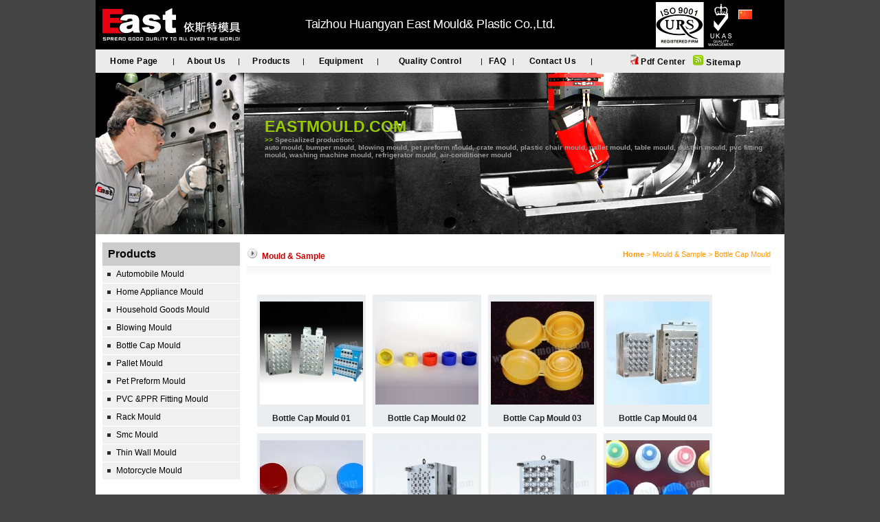

--- FILE ---
content_type: text/html; Charset=utf-8
request_url: http://www.eastmould.com/?u=2&c=284&page=1
body_size: 6694
content:
<!DOCTYPE html PUBLIC "-//W3C//DTD XHTML 1.0 Transitional//EN" "http://www.w3.org/TR/xhtml1/DTD/xhtml1-transitional.dtd">
<html xmlns="http://www.w3.org/1999/xhtml"><head>
	<meta http-equiv="content-type" content="text/html; charset=utf-8" />
	<meta name="keywords" content="Bottle Cap Mould 12,Bottle Cap Mould" />
	<meta name="description" content="East mould mainly make injection mould and blowing mould, such as auto bumper, auto inner part, air-conditioner, refrigerator parts, washing machine, PVC Fittings, Daily use articles, packing etc." />
	<title>Bottle Cap Mould 12,Bottle Cap Mould</title>
<link href="images/csse.css" rel="stylesheet" type="text/css">
<link rel="stylesheet" type="text/css" href="images/thickbox.css" />
<link rel="stylesheet" type="text/css" href="images/template.css">
<script type="text/javascript" src="images/jquery.js"></script>
<script type="text/javascript" src="images/jquery.cookie.js"></script>
<script type="text/javascript" src="images/thickbox.js" ></script>
<script>
function search()
{
   var k=document.getElementById("k").value;   
   k=escape(k);  
   window.location.href="index.asp?u=2" + "&k="+k
    
}
</script>
<script type="text/javascript">
var gaJsHost = (("https:" == document.location.protocol) ? "https://ssl." : "http://www.");
document.write(unescape("%3Cscript src='" + gaJsHost + "google-analytics.com/ga.js' type='text/javascript'%3E%3C/script%3E"));
</script>
<script type="text/javascript">
try {
var pageTracker = _gat._getTracker("UA-7999343-1");
pageTracker._trackPageview();
} catch(err) {}</script>
 <style type="text/css">
<!--
.STYLE1 {font-weight: bold}
.STYLE2 {
	font-size: 12px;
	font-weight: bold;
}
-->
 </style>
 <style type="text/css">
div#PreviewBox{
  position:absolute;
  padding-left:6px;
  display: none;
  Z-INDEX:2006;
}
div#PreviewBox span{
  width:7px;
  height:13px;
  position:absolute;
  left:0px;
  top:9px;
  background:url() 0 0 no-repeat;
}
div#PreviewBox div.Picture{
  float:left;
  border:1px #666 solid;
  background:#FFF;
}
div#PreviewBox div.Picture div{
  border:4px #e8e8e8 solid;
}
div#PreviewBox div.Picture div a img{
  margin:10px;
  border:1px #b6b6b6 solid;
  display: block;
  max-height: 350px;
  max-width: 350px;
}
</style>

 <SCRIPT language=javascript 
src="/images/lang.js"></SCRIPT>

<SCRIPT language=JavaScript 
src="/images/mm_menu.js"></SCRIPT>

<SCRIPT language=JavaScript type=text/JavaScript>
<!--

function MM_reloadPage(init) {  //reloads the window if Nav4 resized
  if (init==true) with (navigator) {if ((appName=="Netscape")&&(parseInt(appVersion)==4)) {
    document.MM_pgW=innerWidth; document.MM_pgH=innerHeight; onresize=MM_reloadPage; }}
  else if (innerWidth!=document.MM_pgW || innerHeight!=document.MM_pgH) location.reload();
}
MM_reloadPage(true);
//-->
</SCRIPT>
</head>
<SCRIPT language=JavaScript1.2>mmLoadMenus();</SCRIPT>
</head>


<body>
<table width="0" border="0" cellpadding="0" cellspacing="0" class="rap">
  <tr>
    <td height="110"><table width="100%" border="0" cellpadding="0" cellspacing="0">
      <tr>
        <td height="72" bgcolor="#000000" ><table width="100%" border="0" cellpadding="0" cellspacing="0" >
          <tr>
            <td class="deep_blue"  style="padding:0 10px"><img src="images/logo_eastmould.gif" alt="logo of east-mould" width="200" height="58" /></td>
            <td class="deep_blue" >Taizhou Huangyan East Mould&amp; Plastic Co.,Ltd. <br /></td>
            <td >&nbsp;</td>
            <td width="120"  style="background:url(images/iso9001.jpg) no-repeat" height="66">&nbsp;</td>
            <td  ><table width="0" border="0" cellspacing="0" cellpadding="0">
              <tr>
                <td><img src="images/ico_china.jpg" alt="chinese" width="20" height="14" /><br />
                          <br /></td>
              </tr>
              <tr>
                <td class="cGray"><a href="/chinese/index.asp">简体中文</a></td>
              </tr>
            </table></td>
          </tr>
        </table></td>
      </tr>
      <tr>
        <td ><table width="100%" border="0" cellpadding="0" cellspacing="0" bgcolor="#EBEBEB">
          <tr> 
            <td height="34" align="center"  class="p_12"><a href="index.asp?u=1" class="p_11" >Home Page</a></td>
            <td style="color:#000000" >|</td>
            
            <td height="34" align="center"  class="p_12"><a href="index.asp?u=5" class="p_11" >About Us</a></td>
            <td style="color:#000000" >|</td>
            
            <td height="34" align="center"  class="p_12"><a href="index.asp?u=2" class="p_11" >Products</a></td>
            <td style="color:#000000" >|</td>
            
            <td height="34" align="center"  class="p_12"><a href="index.asp?u=17" class="p_11" >Equipment</a></td>
            <td style="color:#000000" >|</td>
            
            <td height="34" align="center"  class="p_12"><a href="index.asp?u=20" class="p_11" >Quality Control</a></td>
            <td style="color:#000000" >|</td>
            
            <td height="34" align="center"  class="p_12"><a href="index.asp?u=29" class="p_11" >FAQ</a></td>
            <td style="color:#000000" >|</td>
            
            <td height="34" align="center"  class="p_12"><a href="index.asp?u=4" class="p_11" >Contact Us</a></td>
            <td style="color:#000000" >|</td>
            
            <td align="center" bgcolor="#EBEBEB" class="p_12"><table width="170" border="0" cellpadding="0" cellspacing="0">
              <tr>
                <td><img src="images/PDF.JPG" alt="pdf" width="12" height="15" /><a href="east-mould.pdf"> Pdf Center</a></td>
                <td><img src="images/xml.png" alt="siemap" width="16" height="16" /><a href="index.asp?u=6"> Sitemap</a></td>
              </tr>
            </table></td>
          </tr>
        </table></td>
      </tr>
    </table>
      <table width="0" border="0" cellpadding="0" cellspacing="0" bgcolor="#FFFFFF" class="rap">
        <tr>
          <td width="216" bgcolor="#666666"><img src="images/jm.jpg" width="216" height="235" /></td>
          <td><table width="0" border="0" cellspacing="0" cellpadding="0" >
              <tr>
                <td width="790" height="235" style="background:url(images/banner.jpg) no-repeat;" valign="top"><table width="0" border="0" cellspacing="0" cellpadding="0"  align="left" style="margin-top:65px; margin-left:30px">
                    <tr>
                      <td  align="left"class="cheng_big">EASTMOULD.COM</td>
                      <td class="cheng_big">&nbsp;</td>
                    </tr>
                    <tr>
                      <td align="left"><span class="cheng">&gt;&gt;</span><span class="STYLE1"><span class="gray"> Specialized production: <br />
  auto mould,  bumper mould, blowing mould,  pet preform mould,  crate mould, plastic chair mould, 
                        pallet mould, table mould, dustbin mould, pvc fitting mould, washing machine mould, refrigerator mould, air-conditioner mould</span><br />
                                            </span><br /></td>
                      <td class="cheng_big">&nbsp;</td>
                    </tr>
                </table></td>
              </tr>
          </table></td>
        </tr>
      </table></td>
  </tr>
</table>
<table width="1002" border="0" align="center" cellpadding="0" cellspacing="0" bgcolor="#FFFFFF">
  <tr>
    <td>&nbsp;</td>
  </tr>
</table>
<table width="1002" border="0" align="center" cellpadding="0" cellspacing="0" bgcolor="#FFFFFF">
  <tr>
  <td width="200" valign="top" style="padding:0 10px"><table width="100%" border="0" cellpadding="0" cellspacing="0" bgcolor="#F0F0F0">
        <tr>
          <td bgcolor="#CCCCCC" class="BIG" style="padding:8px">Products</td>
        </tr>
		
	
        <tr>
          <td height="25" class="xline_white">		
		

        <li class="par"><a href="?u=2&amp;c=264" title="Automobile Mould" onmouseover="$('#psubul_264').slideToggle('slow');"  class="side_btn">Automobile Mould</a></li>
        
		<ul id="psubul_264" class="sub_pro_nav" style="display:none">
		
          <li>- <a id='267' href="?u=2&amp;c=267" class='discurrent' >Auto Interior Parts Mould</a></li>
		
          <li>- <a id='268' href="?u=2&amp;c=268" class='discurrent' >Auto Lamp Mould</a></li>
		
          <li>- <a id='269' href="?u=2&amp;c=269" class='discurrent' >Bumper Mould</a></li>
		
          <li>- <a id='265' href="?u=2&amp;c=265" class='discurrent' >Auto Doorsill Mould</a></li>
		
          <li>- <a id='298' href="?u=2&amp;c=298" class='discurrent' >Auto grill mould</a></li>
		
		</ul>
        


        <li class="par"><a href="?u=2&amp;c=277" title="Home Appliance Mould" onmouseover="$('#psubul_277').slideToggle('slow');"  class="side_btn">Home Appliance Mould</a></li>
        
		<ul id="psubul_277" class="sub_pro_nav" style="display:none">
		
          <li>- <a id='278' href="?u=2&amp;c=278" class='discurrent' >Air Conditioner Mould</a></li>
		
          <li>- <a id='279' href="?u=2&amp;c=279" class='discurrent' >Electric Fan Mould</a></li>
		
          <li>- <a id='280' href="?u=2&amp;c=280" class='discurrent' >Refrigerator Mould</a></li>
		
          <li>- <a id='281' href="?u=2&amp;c=281" class='discurrent' >Tv Mould</a></li>
		
          <li>- <a id='282' href="?u=2&amp;c=282" class='discurrent' >Vacuum Cleaner</a></li>
		
          <li>- <a id='283' href="?u=2&amp;c=283" class='discurrent' >Washing Machine Mould</a></li>
		
		</ul>
        


        <li class="par"><a href="?u=2&amp;c=295" title="Household Goods Mould" onmouseover="$('#psubul_295').slideToggle('slow');"  class="side_btn">Household Goods Mould</a></li>
        
		<ul id="psubul_295" class="sub_pro_nav" style="display:none">
		
          <li>- <a id='274' href="?u=2&amp;c=274" class='discurrent' >Crate Mould</a></li>
		
          <li>- <a id='271' href="?u=2&amp;c=271" class='discurrent' >Basket Mould</a></li>
		
          <li>- <a id='272' href="?u=2&amp;c=272" class='discurrent' >Beer Box Mould</a></li>
		
          <li>- <a id='292' href="?u=2&amp;c=292" class='discurrent' >Storage Box Mould</a></li>
		
          <li>- <a id='276' href="?u=2&amp;c=276" class='discurrent' >Food Container Mould</a></li>
		
          <li>- <a id='275' href="?u=2&amp;c=275" class='discurrent' >Dustbin Mould</a></li>
		
          <li>- <a id='270' href="?u=2&amp;c=270" class='discurrent' >Basin Mould</a></li>
		
          <li>- <a id='293' href="?u=2&amp;c=293" class='discurrent' >Table Mould</a></li>
		
          <li>- <a id='287' href="?u=2&amp;c=287" class='discurrent' >Plastic Chair Mould</a></li>
		
          <li>- <a id='291' href="?u=2&amp;c=291" class='discurrent' >Stool Mould</a></li>
		
          <li>- <a id='296' href="?u=2&amp;c=296" class='discurrent' >Spoon And Fork  Mould</a></li>
		
          <li>- <a id='297' href="?u=2&amp;c=297" class='discurrent' >Flower pot mould</a></li>
		
		</ul>
        


        <li class="par"><a href="?u=2&amp;c=273" title="Blowing Mould" onmouseover="$('#psubul_273').slideToggle('slow');"  class="side_btn">Blowing Mould</a></li>
        
		<ul id="psubul_273" class="sub_pro_nav" style="display:none">
		
		</ul>
        


        <li class="par"><a href="?u=2&amp;c=284" title="Bottle Cap Mould" onmouseover="$('#psubul_284').slideToggle('slow');"  class="side_btn">Bottle Cap Mould</a></li>
        
		<ul id="psubul_284" class="sub_pro_nav" style="display:none">
		
		</ul>
        


        <li class="par"><a href="?u=2&amp;c=285" title="Pallet Mould" onmouseover="$('#psubul_285').slideToggle('slow');"  class="side_btn">Pallet Mould</a></li>
        
		<ul id="psubul_285" class="sub_pro_nav" style="display:none">
		
		</ul>
        


        <li class="par"><a href="?u=2&amp;c=286" title="Pet Preform Mould" onmouseover="$('#psubul_286').slideToggle('slow');"  class="side_btn">Pet Preform Mould</a></li>
        
		<ul id="psubul_286" class="sub_pro_nav" style="display:none">
		
		</ul>
        


        <li class="par"><a href="?u=2&amp;c=288" title="PVC &PPR Fitting Mould" onmouseover="$('#psubul_288').slideToggle('slow');"  class="side_btn">PVC &PPR Fitting Mould</a></li>
        
		<ul id="psubul_288" class="sub_pro_nav" style="display:none">
		
		</ul>
        


        <li class="par"><a href="?u=2&amp;c=289" title="Rack Mould" onmouseover="$('#psubul_289').slideToggle('slow');"  class="side_btn">Rack Mould</a></li>
        
		<ul id="psubul_289" class="sub_pro_nav" style="display:none">
		
		</ul>
        


        <li class="par"><a href="?u=2&amp;c=290" title="Smc Mould" onmouseover="$('#psubul_290').slideToggle('slow');"  class="side_btn">Smc Mould</a></li>
        
		<ul id="psubul_290" class="sub_pro_nav" style="display:none">
		
		</ul>
        


        <li class="par"><a href="?u=2&amp;c=294" title="Thin Wall Mould" onmouseover="$('#psubul_294').slideToggle('slow');"  class="side_btn">Thin Wall Mould</a></li>
        
		<ul id="psubul_294" class="sub_pro_nav" style="display:none">
		
		</ul>
        


        <li class="par"><a href="?u=2&amp;c=299" title="Motorcycle Mould" onmouseover="$('#psubul_299').slideToggle('slow');"  class="side_btn">Motorcycle Mould</a></li>
        
		<ul id="psubul_299" class="sub_pro_nav" style="display:none">
		
		</ul>
        

</td></tr>

            
            
            
             
      </table>
    <p>&nbsp;</p></td>
    <td valign="top" style="padding:0 20px 20px 0  "><table width="100%" border="0" cellpadding="0" cellspacing="0">
      <tr>
        <td height="35"><b class="red_big"><img src="images/arrow2.jpg" width="17" height="16" style="padding:0 5px 0 0" />Mould & Sample</b></td>
        <td align="right" class="yellow"><strong>Home</strong> &gt; Mould & Sample > Bottle Cap Mould</td>
      </tr>
    </table>
      <table width="100%" border="0" cellpadding="0" cellspacing="0" background="images/line_bg.jpg">
        <tr>
          <td><img src="images/line_bg.jpg" width="24" height="11" /></td>
        </tr>
      </table>
  <table width="100%" border="0" cellpadding="0" cellspacing="0">
          <tr>
            <td class="content1" style="padding:15px 0">
		  <div>
<div style="padding:10px">


<div class="clearfix">
<script language="javascript" type="text/javascript">
var maxWidth=250;
var maxHeight=250;
function getPosXY(a,offset) {
       var p=offset?offset.slice(0):[0,0],tn;
       while(a) {
           tn=a.tagName.toUpperCase();
           if(tn=='IMG') {
              a=a.offsetParent;continue;
           }
          p[0]+=a.offsetLeft-(tn=="DIV"&&a.scrollLeft?a.scrollLeft:0);
          p[1]+=a.offsetTop-(tn=="DIV"&&a.scrollTop?a.scrollTop:0);
          if(tn=="BODY")
                break;
          a=a.offsetParent;
      }
      return p;
}
function checkComplete() {
     if(checkComplete.__img&&checkComplete.__img.complete)
              checkComplete.__onload();
}
checkComplete.__onload=function() {
         clearInterval(checkComplete.__timeId);
		 //More:www.fengfly.com
         var w=checkComplete.__img.width;
         var h=checkComplete.__img.height;
         if(w>=h&&w>maxWidth) {
              previewImage.style.width=maxWidth+'px';
         }
        else if(h>=w&&h>maxHeight) {
              previewImage.style.height=maxHeight+'px';
        }
        else {
              previewImage.style.width=previewImage.style.height='';
        }
       previewImage.src=checkComplete.__img.src;previewUrl.href=checkComplete.href;checkComplete.__img=null;
}
function showPreview(e) {
         hidePreview (e);
         previewFrom=e.target||e.srcElement;
         previewImage.src=loadingImg;//More:www.fengfly.com
         previewImage.style.width=previewImage.style.height='';
         previewTimeoutId=setTimeout('_showPreview()',500);
         checkComplete.__img=null;
}
function hidePreview(e) {
        if(e) {
            var toElement=e.relatedTarget||e.toElement;
            while(toElement) {
                  if(toElement.id=='PreviewBox')
                          return;
                  toElement=toElement.parentNode;
            }
       }
       try {
            clearInterval(checkComplete.__timeId);
            checkComplete.__img=null;
            previewImage.src=null;
       }
       catch(e) {}
       clearTimeout(previewTimeoutId);
       previewBox.style.display='none';
}
function _showPreview() {
        checkComplete.__img=new Image();
        if(previewFrom.tagName.toUpperCase()=='A')
               previewFrom=previewFrom.getElementsByTagName('img')[0];
        var largeSrc=previewFrom.getAttribute("large-src");
        var picLink=previewFrom.getAttribute("pic-link");
        if(!largeSrc)
             return;
        else {
             checkComplete.__img.src=largeSrc;
             checkComplete.href=picLink;
             checkComplete.__timeId=setInterval("checkComplete()",20);
             var pos=getPosXY(previewFrom,[106,26]);
             previewBox.style.left=pos[0]+'px';
             previewBox.style.top=pos[1]+'px';
             previewBox.style.display='block';
        }
}
</script>
<div style="display: none; left: 340px; top: 424px;" id="PreviewBox" onmouseout="hidePreview(event);">
  <div class="Picture" onmouseout="hidePreview(event);">
   <span></span>
   <div>
    <a id="previewUrl" href="/collapsible-chair-mould/beach-chair-mould01.html" target="_blank"><img style="" oncontextmenu="return(false)" id="PreviewImage" src="" onmouseout="hidePreview(event);" border="0"></a>
   </div>
  </div>
</div>
<script language="javascript" type="text/javascript">
var previewBox = document.getElementById('PreviewBox');
var previewImage = document.getElementById('PreviewImage');
var previewUrl = document.getElementById('previewUrl');
var previewFrom = null;
var previewTimeoutId = null;
var loadingImg = 'images/loadinganimation.gif';
</script>
<ul class="product">


	<li class="plist1">
    <a onmouseout="hidePreview(event);" onmouseover="showPreview(event);" target="_blank" href="?u=2&amp;m=product&amp;id=1539"  title="Bottle Cap Mould 01" rel="Bottle Cap Mould">
		<img large-src="/Upload/Image/products/Bottle_Cap_Mould/Bottle_Cap_Mould_01.jpg" pic-link="?u=2&amp;m=product&amp;id=1539" src="thumb.asp?w=150&p=/Upload/Image/products/Bottle_Cap_Mould/Bottle_Cap_Mould_01.jpg" alt="Bottle Cap Mould 01" /></a>
		<a href="?u=2&m=product&id=1539"  title="Bottle Cap Mould 01">Bottle Cap Mould 01</a>	</li>
	
	<li class="plist1">
    <a onmouseout="hidePreview(event);" onmouseover="showPreview(event);" target="_blank" href="?u=2&amp;m=product&amp;id=1540"  title="Bottle Cap Mould 02" rel="Bottle Cap Mould">
		<img large-src="/Upload/Image/products/Bottle_Cap_Mould/Bottle_Cap_Mould_02.jpg" pic-link="?u=2&amp;m=product&amp;id=1540" src="thumb.asp?w=150&p=/Upload/Image/products/Bottle_Cap_Mould/Bottle_Cap_Mould_02.jpg" alt="Bottle Cap Mould 02" /></a>
		<a href="?u=2&m=product&id=1540"  title="Bottle Cap Mould 02">Bottle Cap Mould 02</a>	</li>
	
	<li class="plist1">
    <a onmouseout="hidePreview(event);" onmouseover="showPreview(event);" target="_blank" href="?u=2&amp;m=product&amp;id=1541"  title="Bottle Cap Mould 03" rel="Bottle Cap Mould">
		<img large-src="/Upload/Image/products/Bottle_Cap_Mould/Bottle_Cap_Mould_03.jpg" pic-link="?u=2&amp;m=product&amp;id=1541" src="thumb.asp?w=150&p=/Upload/Image/products/Bottle_Cap_Mould/Bottle_Cap_Mould_03.jpg" alt="Bottle Cap Mould 03" /></a>
		<a href="?u=2&m=product&id=1541"  title="Bottle Cap Mould 03">Bottle Cap Mould 03</a>	</li>
	
	<li class="plist1">
    <a onmouseout="hidePreview(event);" onmouseover="showPreview(event);" target="_blank" href="?u=2&amp;m=product&amp;id=1542"  title="Bottle Cap Mould 04" rel="Bottle Cap Mould">
		<img large-src="/Upload/Image/products/Bottle_Cap_Mould/Bottle_Cap_Mould_04.jpg" pic-link="?u=2&amp;m=product&amp;id=1542" src="thumb.asp?w=150&p=/Upload/Image/products/Bottle_Cap_Mould/Bottle_Cap_Mould_04.jpg" alt="Bottle Cap Mould 04" /></a>
		<a href="?u=2&m=product&id=1542"  title="Bottle Cap Mould 04">Bottle Cap Mould 04</a>	</li>
	
	<li class="plist1">
    <a onmouseout="hidePreview(event);" onmouseover="showPreview(event);" target="_blank" href="?u=2&amp;m=product&amp;id=1543"  title="Bottle Cap Mould 05" rel="Bottle Cap Mould">
		<img large-src="/Upload/Image/products/Bottle_Cap_Mould/Bottle_Cap_Mould_05.jpg" pic-link="?u=2&amp;m=product&amp;id=1543" src="thumb.asp?w=150&p=/Upload/Image/products/Bottle_Cap_Mould/Bottle_Cap_Mould_05.jpg" alt="Bottle Cap Mould 05" /></a>
		<a href="?u=2&m=product&id=1543"  title="Bottle Cap Mould 05">Bottle Cap Mould 05</a>	</li>
	
	<li class="plist1">
    <a onmouseout="hidePreview(event);" onmouseover="showPreview(event);" target="_blank" href="?u=2&amp;m=product&amp;id=1544"  title="Bottle Cap Mould 06" rel="Bottle Cap Mould">
		<img large-src="/Upload/Image/products/Bottle_Cap_Mould/Bottle_Cap_Mould_06.jpg" pic-link="?u=2&amp;m=product&amp;id=1544" src="thumb.asp?w=150&p=/Upload/Image/products/Bottle_Cap_Mould/Bottle_Cap_Mould_06.jpg" alt="Bottle Cap Mould 06" /></a>
		<a href="?u=2&m=product&id=1544"  title="Bottle Cap Mould 06">Bottle Cap Mould 06</a>	</li>
	
	<li class="plist1">
    <a onmouseout="hidePreview(event);" onmouseover="showPreview(event);" target="_blank" href="?u=2&amp;m=product&amp;id=1545"  title="Bottle Cap Mould 07" rel="Bottle Cap Mould">
		<img large-src="/Upload/Image/products/Bottle_Cap_Mould/Bottle_Cap_Mould_07.jpg" pic-link="?u=2&amp;m=product&amp;id=1545" src="thumb.asp?w=150&p=/Upload/Image/products/Bottle_Cap_Mould/Bottle_Cap_Mould_07.jpg" alt="Bottle Cap Mould 07" /></a>
		<a href="?u=2&m=product&id=1545"  title="Bottle Cap Mould 07">Bottle Cap Mould 07</a>	</li>
	
	<li class="plist1">
    <a onmouseout="hidePreview(event);" onmouseover="showPreview(event);" target="_blank" href="?u=2&amp;m=product&amp;id=1546"  title="Bottle Cap Mould 08" rel="Bottle Cap Mould">
		<img large-src="/Upload/Image/products/Bottle_Cap_Mould/Bottle_Cap_Mould_08.jpg" pic-link="?u=2&amp;m=product&amp;id=1546" src="thumb.asp?w=150&p=/Upload/Image/products/Bottle_Cap_Mould/Bottle_Cap_Mould_08.jpg" alt="Bottle Cap Mould 08" /></a>
		<a href="?u=2&m=product&id=1546"  title="Bottle Cap Mould 08">Bottle Cap Mould 08</a>	</li>
	
	<li class="plist1">
    <a onmouseout="hidePreview(event);" onmouseover="showPreview(event);" target="_blank" href="?u=2&amp;m=product&amp;id=1547"  title="Bottle Cap Mould 09" rel="Bottle Cap Mould">
		<img large-src="/Upload/Image/products/Bottle_Cap_Mould/Bottle_Cap_Mould_09.jpg" pic-link="?u=2&amp;m=product&amp;id=1547" src="thumb.asp?w=150&p=/Upload/Image/products/Bottle_Cap_Mould/Bottle_Cap_Mould_09.jpg" alt="Bottle Cap Mould 09" /></a>
		<a href="?u=2&m=product&id=1547"  title="Bottle Cap Mould 09">Bottle Cap Mould 09</a>	</li>
	
	<li class="plist1">
    <a onmouseout="hidePreview(event);" onmouseover="showPreview(event);" target="_blank" href="?u=2&amp;m=product&amp;id=1548"  title="Bottle Cap Mould 10" rel="Bottle Cap Mould">
		<img large-src="/Upload/Image/products/Bottle_Cap_Mould/Bottle_Cap_Mould_10.jpg" pic-link="?u=2&amp;m=product&amp;id=1548" src="thumb.asp?w=150&p=/Upload/Image/products/Bottle_Cap_Mould/Bottle_Cap_Mould_10.jpg" alt="Bottle Cap Mould 10" /></a>
		<a href="?u=2&m=product&id=1548"  title="Bottle Cap Mould 10">Bottle Cap Mould 10</a>	</li>
	
	<li class="plist1">
    <a onmouseout="hidePreview(event);" onmouseover="showPreview(event);" target="_blank" href="?u=2&amp;m=product&amp;id=1549"  title="Bottle Cap Mould 11" rel="Bottle Cap Mould">
		<img large-src="/Upload/Image/products/Bottle_Cap_Mould/Bottle_Cap_Mould_11.jpg" pic-link="?u=2&amp;m=product&amp;id=1549" src="thumb.asp?w=150&p=/Upload/Image/products/Bottle_Cap_Mould/Bottle_Cap_Mould_11.jpg" alt="Bottle Cap Mould 11" /></a>
		<a href="?u=2&m=product&id=1549"  title="Bottle Cap Mould 11">Bottle Cap Mould 11</a>	</li>
	
	<li class="plist1">
    <a onmouseout="hidePreview(event);" onmouseover="showPreview(event);" target="_blank" href="?u=2&amp;m=product&amp;id=1550"  title="Bottle Cap Mould 12" rel="Bottle Cap Mould">
		<img large-src="/Upload/Image/products/Bottle_Cap_Mould/Bottle_Cap_Mould_12.jpg" pic-link="?u=2&amp;m=product&amp;id=1550" src="thumb.asp?w=150&p=/Upload/Image/products/Bottle_Cap_Mould/Bottle_Cap_Mould_12.jpg" alt="Bottle Cap Mould 12" /></a>
		<a href="?u=2&m=product&id=1550"  title="Bottle Cap Mould 12">Bottle Cap Mould 12</a>	</li>
	
</ul>
</div>

<div class="clearfix pagelist"><a href="?u=2&amp;c=284&amp;page=1">&lt;&lt;</a><span id="nowpage">1</span><a href="?u=2&amp;c=284&amp;page=2">2</a><a href="?u=2&amp;c=284&amp;page=2">&gt;&gt;</a></div>



</div>
</div>
          <p>&nbsp;</p>        </td>
          </tr>
      </table>
    <br /></td></tr>
</table>
<table width="100%" border="0" cellpadding="0" cellspacing="0" class="rap2">
  <tr>
    <td><table width="100%" cellpadding="0" cellspacing="0" class="gray">
      <tr>
        <td><a href="javascript:translator('en|pt')"><img height="14" src="images/ico_portgues.gif" width="20" align="absmiddle" border="0" /> </a>Portuguese</td>
        <td><a href="javascript:translator('en|en')"><img height="14" src="images/ico_english.gif" width="20" align="absmiddle" border="0" /> </a>English</td>
        <td><a href="javascript:translator('en|ja')"><img height="14" src="images/ico_japan.jpg" width="20" align="absmiddle" border="0" /> </a>Japanese</td>
        <td><a href="javascript:translator('en|de')"><img height="14" src="images/ico_deutsch1.gif" width="20" align="absmiddle" border="0" /> </a>German</td>
        <td><a href="javascript:translator('en|ar')"><img height="14" src="images/ico_arabia.jpg" width="20" align="absmiddle" border="0" /> </a>Arabic</td>
        <td><a href="javascript:translator('en|es')"><img height="14" src="images/ico_espanol.gif" width="20" align="absmiddle" border="0" /> </a>Spanish</td>
        <td><a href="javascript:translator('en|ru')"><img height="14" src="images/ico_russia.jpg" width="20" align="absmiddle" border="0" /> </a>Russian</td>
        <td><a href="javascript:translator('en|fr')"><img height="14" src="images/ico_francies.gif" width="20" align="absmiddle" border="0" /> </a>French</td>
      </tr>
    </table></td>
    <td align="right" class="cGray" style="padding:5px">Taizhou Huangyan East Mould&amp; Plastic Co.,Ltd.     <br />
      Copyright © China Huangyan East Mould &amp; Plastic Co., Ltd <br /></td>
  </tr>
</table>

</body>
</html>
<!--
 -*  2026/1/24 4:06:47
 -->
<!-- 执行时间：586.91毫秒 -->

--- FILE ---
content_type: text/css
request_url: http://www.eastmould.com/images/csse.css
body_size: 1917
content:
body{
	margin:0;
	padding:0;
	font-size: 11px;
	color: #000000;
	font-family:Arial, Helvetica, sans-serif;
	background-color: #444444;
	}
A {
	COLOR: #000000;TEXT-DECORATION: none; font-size:12px
}
A:hover {
	COLOR: #FF0000; TEXT-DECORATION: underline; font-size:12px
}
img,table,td,tr {border:0}
.link {
	COLOR: #333333;
	TEXT-DECORATION: none;
	font-size: 11px;
	font-family: Verdana, Arial, Helvetica, sans-serif;
}
.link:hover {
	COLOR: #CC0000;
	TEXT-DECORATION: underline;
	font-size: 10px;
}
.news {
	COLOR: #000000;
	TEXT-DECORATION: none;
	BORDER-BOTTOM: 1px solid #EBEBEB;
	font-size: 12px;
	
}

/* Color */
.cRed,a.cRed:link,a.cRed:visited{ color:#f00; font-family:Helvetica;font-size:16px;font-weight: bolder; letter-spacing:-0.2pt }
.cBlue,a.cBlue:link,a.cBlue:visited,a.cBlue:active{color:#327EC9;font-size:14px; font-weight:bold}
.cBlue a{color:#327EC9}
.cDRed,a.cDRed:link,a.cDRed:visited{ color:#bc2931;}
.cGray,a.cGray:link,a.cGray:visited{ color: #A7A7A7; font-size:11px;}
.cDGray,a.cDGray:link,a.cDGray:visited{ color: #CCCCCC; font-weight:bold}
.cWhite,a.cWhite:link,a.cWhite:visited{ color:#fff;font-size:14px; font-weight:bold}
.cBlack,a.cBlack:link,a.cBlack:visited{color:#000;}
a.cBlack:hover{color:#bc2931;}
.cYellow,a.cYellow:link,a.cYellow:visited{color:#ff0;}
.cYellow a {color:#ff0;}
.cGreen,a.cGreen:link,a.cGreen:visited{color:#008000;}
.ct,a.ct:link,a.ct:visited{ color: #CCC; 	font-family:  Arial, Helvetica, sans-serif;font-size:12px; font-weight:bolder; letter-spacing:1pt }

.p_12 {	font-size: 12px; font-weight:bolder;	font-family:  Arial, Helvetica, sans-serif;	color: #000;letter-spacing:0.3pt;	}
.p_12 a {	font-size: 12px; font-weight:bolder;	font-family:  Arial, Helvetica, sans-serif;	color:#000;letter-spacing:0.3pt;	}
.p_12 a:hover{	font-size: 12px; font-weight:bolder;	font-family:  Arial, Helvetica, sans-serif;	color: #FF0000;letter-spacing:0.3pt;	}
.p_12 a:visited {	font-size: 12px; font-weight:bolder;	font-family:  Arial, Helvetica, sans-serif;	color: #000;letter-spacing:0.3pt;	}

.nav{
	FONT-WEIGHT: bold;
	COLOR: #FFFFFF;
	TEXT-DECORATION: none;
	font-size: 12px;
}
.nav:hover {
	FONT-WEIGHT: bold;
	COLOR: #FFFFFF;
	TEXT-DECORATION: none;
	font-size: 12px;
}

.box_search {
	background-color: #666666;
	border: 1px solid #333333;
}
.white_link{
	COLOR: #FFFFFF;
	TEXT-DECORATION: underline;
	font-size: 11px;
}
.white_link:hover {
	COLOR: #FFFFFF;
	TEXT-DECORATION: none;
	font-size: 11px;
}
.white_link2{
	COLOR: #EBEBEB;
	TEXT-DECORATION: none;
	font-size: 11px;
}
.white {
	font-size: 14px;
	color: #FFFFFF;
}

.white_link2:hover {
	COLOR: #FFFFFF;
	TEXT-DECORATION: none;
	font-size: 11px;
}
.p_11 {
	font-size: 11px;
	font-weight: bold;
}

.red_deep {
	font-size: 14px;
	color: #CC0000;
	font-weight: bold;
}

.white_link3{
	COLOR: #FFFFFF;
	TEXT-DECORATION: none;
	font-size: 18px;
	font-weight: bold;
}
.white_link3:hover {
	COLOR: #FFFFFF;
	TEXT-DECORATION: underline;
	font-size: 18px;
	font-weight: bold;
}
.black{
	font-weight: bold;
	font-size: 12px;
	color: #333333;
}
.black2 {
	color: #000000;
	font-size: 11px;
}
.content {
	line-height: 20px;
	font-size: 12px;
}
.content1 {
	line-height: 24px; FONT-SIZE: 11px;
}
.products_dh {
	line-height: 25px;
	border-bottom-width: 1px;
	border-bottom-style: dashed;
	border-bottom-color: #C8C8C8;
	text-align: right;
}
.box {
	border: 1px solid #ccc;
	font-size: 11px;
}
.y_line {
	border-right-width: 1px;
	border-right-style: solid;
	border-right-color: #525458;
}
.y_line_gray {
	border-right-width: 1px;
	border-right-style: solid;
	border-right-color: #C1C1C1;
}

.y_line_whit {
	border-right-width: 1px;
	border-right-style: solid;
	border-right-color: #FFFFFF;
}
.red {
	color: #FF0000;
	font-weight: normal;
}
.red_b {
	color: #FF0000;
	font-weight: bold;
	font-size: 11px;
}
.yellow {
	color: #FF9900;
}

.red_big {
	color: #CC0000;
	font-weight: bold;
	font-size: 12px;
}
.xline_gray {
	font-size: 12px;
	border-bottom-width: 1px;
	border-bottom-style: solid;
	border-bottom-color: #3C3C3C;
}
.xline_gray2 {
	border-bottom-width: 1px;
	border-bottom-style: solid;
	border-bottom-color: #999999;
	font-size: 11px;
}
.xline_gray_q {
	font-size: 12px;
	border-bottom-width: 1px;
	border-bottom-style: solid;
	border-bottom-color: #D6D6D6;
}
.xline_white {
	border-bottom-width: 1px;
	border-bottom-style: solid;
	border-bottom-color: #ffffff;
}
.xline_white li{
list-style:none;
list-style-position:outside;
display:block;
border-bottom:solid 1px #FFFFFF
}

.xline_white li.par{
line-height:15px;
padding-top:5px;
padding-left:20px;
padding-bottom:5px;
background:url(arrow.gif) no-repeat 5px 8px;

}

.xline_white ul{
margin:0;
padding:0;
}

.xline_white ul li{
list-style:none;
list-style-position:outside;
padding:5px 0 5px 0px;
border-bottom:none;
}
.s_x_line {
	border-top-width: 1px;
	border-bottom-width: 1px;
	border-top-style: solid;
	border-bottom-style: solid;
	border-top-color: #FFFFFF;
	border-bottom-color: #DFDFDF;
}

.gray {
	color: #999999;font-size:10px;
}
.gray a{
	color: #999999;font-size:10px;
}

.deep_blue {
	font-size: 18px;
   letter-spacing:-0.3pt;
	color: #fff;
	font-family:arial black, Arial,  sans-serif;

}
.cheng {
	color: #99CC00;
	font-size: 10px;
	font-weight: bold;
	font-family: Verdana, Arial, Helvetica, sans-serif;
}
.cheng_big {
	font-size: 23px;
	font-weight: bold;
	color: #99CC00;
}
.cheng_big a {
	color: #C8C8C6;
}
.BIG {
	font-size: 16px;
	font-weight: bold;
	color: #000000;
}
.s_x_line {
	border-top-width: 1px;
	border-bottom-width: 1px;
	border-top-style: solid;
	border-bottom-style: solid;
	border-top-color: #666666;
	border-bottom-color: #666666;
}

.BIG_gray {
	font-size: 14px;
	font-weight: bold;
	color: #666666;
}
.x_line_xu {
	border-bottom-width: 1px;
	border-bottom-style: dashed;
	border-bottom-color: #B2B2B2;
}
.z_line {
	border-left-width: 1px;
	border-left-style: solid;
	border-left-color: #CCCCCC;
}

.s_line_red {
	border-top-width: 1px;
	border-top-style: solid;
	border-top-color: #CC0000;
}
.ch {
	color: #65470A;
}
.d_gray {
	color: #D6D6D6;
}
#LogoIco {
	position:absolute;
	text-align:left;
	left:50%;
	margin-left:-482px;
	width:223px;
	height:110px;
	z-index:21;
}


--- FILE ---
content_type: text/css
request_url: http://www.eastmould.com/images/template.css
body_size: 1755
content:
body{margin:0;padding:0;font-size: 11px;font-family: Arial, Helvetica,sans-serif;}
a,img,table{border:0}
.rap{width:1002px;margin:auto;text-align:left}
.pagelist {clear:both; font-size: 12px; padding:20px 0;text-align:center;}
.pagelist a{ padding: 2px 6px; border: solid 1px #ddd; background: #fff; text-decoration: none;margin:3px;}
.pagelist a:visited, #nowpage { padding: 2px 6px; border: solid 1px #ddd; background: #fff; text-decoration: none; }
.pagelist a:hover, #nowpage{color: #fff; background: #1875b5; border-color: #036; text-decoration: none;}
#gbook{margin:10px 0;}
#gbook input,textarea{margin:0px;padding:1px;border:1px solid #666;border-bottom:1px solid #ccc;border-right:1px solid #ccc;}
.button{border:1px solid #fff;border-bottom:1px solid #124;border-right:1px solid #124;background:#1875b5;color:#fff;font-weight:bold;}
#data {width:90%;margin:3px auto 0px auto;padding:4px;}
#data th {padding:7px 2px 7px 2px;border-bottom:1px solid #ccc;width:100px;text-align:left;font-weight:lighter;vertical-align: top;}
#data td {padding:7px 4px 7px 8px;border-bottom:1px solid #ccc;vertical-align: top;}
#data td td {padding:0!important;border:none!important;}
.product{font-size:12px;margin:0px 0 0 0px;padding:0px;list-style:none;font-family:arial, helvetica, sans-serif;}
.product a{font-weight:bold;color:#222}
/*产品显示方式一*/
.product li.plist1{float:left;width:158px;height:auto;overflow:hidden;background:#EBEEF1;float:left;margin:5px;padding-left:0px;padding-top:10px;text-align:center;}
.product li.plist1 a{text-align:center;}
.product li.plist1 a span{display:block;line-height:32px;text-align:center;}
.product li.plist1 #list_a{display:block;line-height:32px;text-align:center;padding-left:-5px}
/*产品显示方二*/
.product li.plist2{float:left;width:550px;overflow:hidden;background:#E3EDF7;margin:0px;padding:0px;}
.product li.plist2 span.pleft{float:left;height:auto;width:300px;margin:10px 0px 5px 20px;line-height:220%}
.product li.plist2 span.pleft a{display:block}
.product li.plist2 span.pleft span{padding:5px 5px 3px 20px;display:block}
.product li.plist2 span.pright{float:left;height:auto;width:180px}
.equipment{width:670px;float:left;height:auto;margin-left:20px;}
.equipment ul{margin:10px 0px 0px 0px;padding:0;list-style:none;}
.equipment li{margin-top:30px;height:150px;float:left;width:50%;text-align:left;overflow:hidden;padding:5px 0px 5px 0px;line-height:32px;border-bottom:1px dashed #e1e1e1}
.equipment img{width:200px;border:1px solid #ccc}
.equipment li span{display:block;position:relative;top:-110px;left:210px;width:140px;line-height:120%;}
.equipment li span{font-size:13px;font-weight:bold;color:#cc0000;}
/* fix float bug*/
.clearfix:after { content: "."; display: block; height: 0; clear: both; visibility: hidden;}
.clearfix {display: inline-table;}
/* hides from ie-mac \*/
.clearfix {height: 1%;}
.clearfix {display: block;}
/* end hide from ie-mac */
.news h2{padding:0px;margin:3px 0;font-size:13px;}
.news h2 a{color: #00134a;}
.newsshow h3{padding:0px;margin:3px 0}
.newsshow p{text-indent:2em;line-height:180%;padding:0px;margin:4px 0}
.news p{padding:0px;margin:6px;line-height:180%}
.job{text-align:center}
.job table{margin:10px auto 30px auto;text-align:left}
.job table th{width:80px;font-weight:400;border-bottom:1px dashed #f1f1f1}
.job table td{width:180px;border-bottom:1px dashed #f1f1f1;}
.job table #job_description{width:440px;}
.technical{width:600px;margin-left:20px;float:left;height:auto;}
.parent-ul{margin:0px;padding:0px;}
.parent-ul li{color: #222;font-family: verdana, arial, helvetica, sans-serif;font-size:14px;padding-top:10px;list-style:none;border-bottom:1px #f2ebc6 solid;}
.tr-list{clear:both;margin:2px 5px 20px 15px;padding:0px;}
.tr-list li{clear:both;width:80%;padding-top:0px;color:#222;border-bottom:1px #e3e3e3 dashed;font-family: verdana, arial, helvetica, sans-serif;font-size:10px;line-height:210%;list-style:none;}
.reference{margin:5px 0px;}
.reference-body{text-indent:1em;text-align: justify}
.reference-body li{text-indent:-1em;}
.reference-list{margin:0px 0px 10px 10px;}
.refe-list{margin-top:12px;clear:both}
.refe-list li{width:80%;padding-top:0px;color: #222;border-bottom:1px #e3e3e3 dashed;font-family: verdana, arial, helvetica, sans-serif;font-size:10px;line-height:310%;list-style:none;}
.picture{border:0;margin:auto;text-align:left}
.picture td{vertical-align:top}
.picture img{padding:3px;border:1px solid #ccc}
.plist{background:#ccc;text-align:center}
.plist td,.plist th{background:#f1f1f1;font-weight:normal}
.pvleft{width:300px;float:left}
.pvright{width:280px;float:left}

